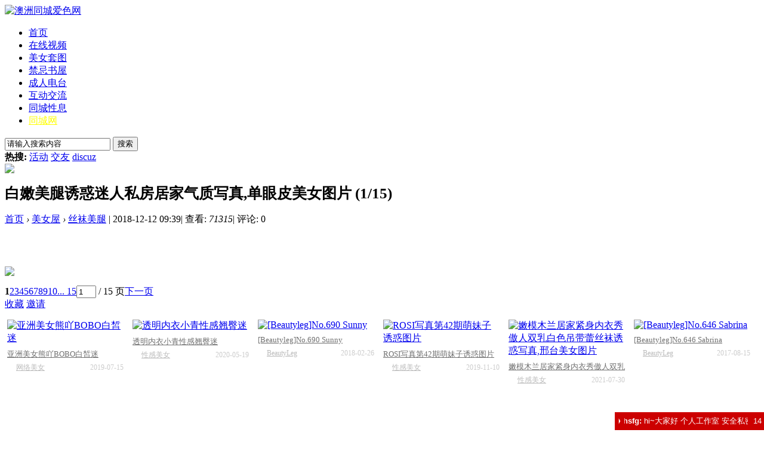

--- FILE ---
content_type: text/html; charset=gbk
request_url: https://www.aiseclub.com/article-40438-1.html
body_size: 11111
content:
<!DOCTYPE html PUBLIC "-//W3C//DTD XHTML 1.0 Transitional//EN" "http://www.w3.org/TR/xhtml1/DTD/xhtml1-transitional.dtd">
<html xmlns="http://www.w3.org/1999/xhtml">
<head>
<meta http-equiv="Content-Type" content="text/html; charset=gbk" />
<title>白嫩美腿诱惑迷人私房居家气质写真,单眼皮美女图片 - 丝袜美腿 -  澳洲同城爱色网 -  Powered by Discuz!</title>

<meta name="keywords" content="白嫩美腿诱惑迷人私房居家气质写真,单眼皮美女图片" />
<meta name="description" content="白嫩美腿诱惑迷人私房居家气质写真,单眼皮美女图片 ,澳洲同城爱色网" />
<meta name="generator" content="Discuz! X3.2" />
<meta name="author" content="Discuz! Team and Comsenz UI Team" />
<meta name="copyright" content="2001-2020 Tencent Cloud." />
<meta name="MSSmartTagsPreventParsing" content="True" />
<meta http-equiv="MSThemeCompatible" content="Yes" />
<base href="https://www.aiseclub.com/" /><link rel="stylesheet" type="text/css" href="data/cache/style_4_common.css?FFt" /><link rel="stylesheet" type="text/css" href="data/cache/style_4_portal_view.css?FFt" /><!-- portal page start-->
    <script src="template/wekei_acg_01/images/js/jquery.min.js" type="text/javascript"></script>
    <script src="template/wekei_acg_01/images/js/jquery.SuperSlide.js" type="text/javascript"></script>
<!-- portal page end-->


<script type="text/javascript">var STYLEID = '4', STATICURL = 'static/', IMGDIR = 'static/image/common', VERHASH = 'FFt', charset = 'gbk', discuz_uid = '0', cookiepre = '6Cf7_2132_', cookiedomain = '', cookiepath = '/', showusercard = '1', attackevasive = '0', disallowfloat = 'newthread', creditnotice = '1|威望|,2|淫币|,3|贡献|', defaultstyle = '', REPORTURL = 'aHR0cDovL3d3dy5haXNlY2x1Yi5jb20vYXJ0aWNsZS00MDQzOC0xLmh0bWw=', SITEURL = "https://www.aiseclub.com/", JSPATH = 'static/js/', CSSPATH = 'data/cache/style_', DYNAMICURL = '';</script>
<script src="static/js/common.js?FFt" type="text/javascript"></script>
    
    <!--[if IE 6]>
     <script language='javascript' type="text/javascript">   
    function ResumeError() {  
         return true;  
    }  
    window.onerror = ResumeError;   
    </script> 
    <![endif]-->


<meta name="application-name" content="澳洲同城爱色网" />
<meta name="msapplication-tooltip" content="澳洲同城爱色网" />
<meta name="msapplication-task" content="name=首页;action-uri=://www.aiseclub.com;icon-uri=http://www.aiseclub.com/static/image/common/portal.ico" /><meta name="msapplication-task" content="name=论坛中心;action-uri=http://www.aiseclub.com/forum.php;icon-uri=http://www.aiseclub.com/static/image/common/bbs.ico" />
<script src="static/js/portal.js?FFt" type="text/javascript"></script>

<meta http-equiv="X-UA-Compatible" content="IE=8" >
<meta http-equiv="X-UA-Compatible" content="IE=9" >
<meta http-equiv="X-UA-Compatible" content="IE=edge" >
<script>if (top.location != self.location) top.location=self.location;</script>
<script>window.onerror=function(){return true;}</script>


<!-- 页面动态加载用到的代码 -->
<link rel="stylesheet" type="text/css" href="template/wekei_acg_01/images/css/animate.min.css" />
<script src="template/wekei_acg_01/images/js/wow.min.js" type="text/javascript"></script>
        <script>new WOW().init();</script>
 		
<!-- 鼠标事件效果代码 -->
<link rel="stylesheet" type="text/css" href="template/wekei_acg_01/images/css/hover-min.css" />



</head>



<body id="nv_portal" class="pg_view" onkeydown="if(event.keyCode==27) return false;">

<div id="append_parent"></div>
<div id="ajaxwaitid"></div>
 
 
 
 
 



<div class="top_head wp">
<div class="wp vk_top_other ">
</div><div id="hd">
<div class="hdc cl"> <div class="vk_logo">
<a href="http://aiseclub.com/" title="澳洲同城爱色网"><img src="template/wekei_acg_01/images/logo.png" alt="澳洲同城爱色网" border="0" /></a></div>

<div id="nv">
<ul> 
 
 
<li id="mn_N6666" ><a href="/" hidefocus="true"  >首页</a></li>
 
 
<li id="mn_Na758" onmouseover="showMenu({'ctrlid':this.id,'ctrlclass':'hover','duration':2})"><a href="list-44.html" hidefocus="true"  >在线视频</a></li>
 
 
<li id="mn_Nb2bb" onmouseover="showMenu({'ctrlid':this.id,'ctrlclass':'hover','duration':2})"><a href="pic.html" hidefocus="true"  >美女套图</a></li>
 
 
<li id="mn_Nc9bd" ><a href="forum-57-1.html" hidefocus="true"  >禁忌书屋</a></li>
 
 
<li id="mn_N6358" ><a href="forum-75-1.html" hidefocus="true"  >成人电台</a></li>
 
 
<li id="mn_N9ec7" ><a href="http://aiseclub.com/forum.php" hidefocus="true"  >互动交流</a></li>
 
 
<li id="mn_N93e9" ><a href="http://aiseclub.com/forum.php?gid=64" hidefocus="true"  >同城性息</a></li>
 
 
<li id="mn_N1612" ><a href="http://www.autongcheng.com" hidefocus="true" target="_blank"   style="color: yellow">同城网</a></li>
 
 
 
 
 
 
 
 
 
</ul>
 
</div>

<!-- 右侧模块 -->
<div class="vk_avt_nav">


<div > 

<!-- 搜索模块 弹出型：对应的搜索模块文件是 vk_top_search_pop.php -->
<div class="vk_top_search_pop"><a href="search.php?mod=forum" title="搜索"></a>
<div class="vk_top_search_pop_div">
<div id="vk_top_search_menu">

<div class="vk_top_search_form cl">
<form id="scform" method="post" autocomplete="off" action="https://www.aiseclub.com/search.php?searchsubmit=yes" target="_blank">
<input type="hidden" name="formhash" value="484d06c0" />
<input type="hidden" name="mod" value="forum" />
<input type="text" name="srchtxt" id="srchtxt" class="z" autocomplete="off" onblur="if (value ==''){value='请输入搜索内容'}" onfocus="if (value =='请输入搜索内容'){value =''}" value="请输入搜索内容" />
<button id="search_submit" name="searchsubmit" type="submit" value="true">搜索</button>
</form>
				
</div>

<div id="scbar_hot" class="cl">
<strong class="z">热搜: </strong>

<a href="search.php?mod=forum&amp;srchtxt=%BB%EE%B6%AF&amp;formhash=484d06c0&amp;searchsubmit=true&amp;source=hotsearch" target="_blank" sc="1">活动</a>



<a href="search.php?mod=forum&amp;srchtxt=%BD%BB%D3%D1&amp;formhash=484d06c0&amp;searchsubmit=true&amp;source=hotsearch" target="_blank" sc="1">交友</a>



<a href="search.php?mod=forum&amp;srchtxt=discuz&amp;formhash=484d06c0&amp;searchsubmit=true&amp;source=hotsearch" target="_blank" sc="1">discuz</a>

</div>

</div>



<script type="text/javascript">
initSearchmenu('scbar', '');
</script> 




 
 </div>
</div>


<!-- 头像 以及下拉菜单 -->
 
  
<div class="left">
<a class="top_avt top_avt_default" href="javascript:;" id="qmenu" onMouseOver="showMenu({'ctrlid':'qmenu','pos':'34!','ctrlclass':'a','duration':2}); showForummenu(0);"><img src="https://center.tongchengau.com/avatar.php?uid=0&size=big" /> </a> 
</div>
  
   


</div>

 
<!-- 快捷导航 下拉菜单 --><div id="qmenu_menu" class="p_pop blk" style="display: none;">


<!-- 未登录、QQ账号登录但未绑定账号 状态 -->
 
<div style="display:inline;  position:relative; width:250px; display: none;">

</div>

<div class="vk_top_login cl">
<ul>
            <li class="vk_top_reg"><a href="member.php?mod=register"  title="注册" >注册</a> </li>
            <li class="vk_top_log"><a href="member.php?mod=logging&amp;action=login&amp;referer=" onClick="showWindow('login', this.href);return false;"  title="登录" > 登录 </a></li>
</ul>

<ul class="vk_top_login_ul">
<li class="vk_top_login_qq"> </li>

<li><a class="top_find_psw" href="javascript:;" onClick="showWindow('login', 'member.php?mod=logging&action=login&viewlostpw=1')"> 找回密码 </a></li>
</ul>

</div>
 










  <!-- 自定义链接 -->
    <div class="vk_top_in_qmenu cl   m_b_20 ">
<div class="list">
<dl>
<dt class="vk_title">链接</dt>
<dd class="cl">
<ul>
<li>
   
  <a href="javascript:;"  onclick="setHomepage('http://www.aiseclub.com/');">设为首页</a> 
   
  <a href="https://www.aiseclub.com/" onclick="addFavorite(this.href, '澳洲同城爱色网');return false;">收藏本站</a> 
   
   
   
   
   
   
  </li>
</ul>
</dd>
</dl>
</div>

</div>


 







<div class="wp cl "></div>
    <div class="vk_top_in_qmenu_nav cl">
<!-- 原 登录、注册 提示模块 -->


<!-- 版块模块 -->
<!-- 若要想显示，去掉这个注释即可
<div id="fjump_menu" class="btda"></div>
-->	
    </div>


</div>





 
 


</div>




 
<ul class="p_pop h_pop" id="mn_Na758_menu" style="display: none"><li><a href="list-44.html" hidefocus="true" >国产AV</a></li><li><a href="list-45.html" hidefocus="true" >日本AV</a></li><li><a href="list-47.html" hidefocus="true" >韩国AV</a></li><li><a href="list-46.html" hidefocus="true" >欧美AV</a></li><li><a href="http://jav.isexsex.com" hidefocus="true" target="_blank" >日本番集</a></li><li><a href="list-50.html" hidefocus="true" >伦理片</a></li><li><a href="list-56.html" hidefocus="true" >H动漫</a></li><li><a href="list-88.html" hidefocus="true" >美腿高跟</a></li><li><a href="list-90.html" hidefocus="true" >国产福利</a></li></ul><ul class="p_pop h_pop" id="mn_Nb2bb_menu" style="display: none"><li><a href="list-2.html" hidefocus="true" >性感美女</a></li><li><a href="list-3.html" hidefocus="true" >清纯妹子</a></li><li><a href="list-6.html" hidefocus="true" >丝袜美腿</a></li><li><a href="list-97.html" hidefocus="true" >美胸美臀</a></li><li><a href="forum-63-1.html" hidefocus="true" >亚洲色图</a></li><li><a href="forum-72-1.html" hidefocus="true" >欧美色图</a></li><li><a href="forum-58-1.html" hidefocus="true" >私房自拍</a></li><li><a href="forum-73-1.html" hidefocus="true" >成人动漫</a></li></ul><div class="p_pop h_pop" id="mn_userapp_menu" style="display: none"></div>

</div>

</div>




 
</div>










<div id="wp" class="wp">





<div id="mu" class="cl">  
 
 
</div>
  

<!--[name]view_pic_white[/name]-->

<script src="static/js/forum_viewthread.js?FFt" type="text/javascript"></script>
<script type="text/javascript">zoomstatus = parseInt(1), imagemaxwidth = '740', aimgcount = new Array();</script>

<style id="diy_style" type="text/css"></style>
<div class="wp">
<!--[diy=diy1]--><div id="diy1" class="area"></div><!--[/diy]-->
</div>
<div id="ct" class="ct2 wp cl">
<div class="mn">
<div class="bm vw">
<div class="h hm" style="text-align:left">
<h1 class="ph" style="font-size:25px;">白嫩美腿诱惑迷人私房居家气质写真,单眼皮美女图片 (1/15) </h1>
<p class="xg1">
                <a href="https://www.aiseclub.com/portal.php">首页</a> <em  style="font-size:16px;"> &rsaquo; </em>
                                        <a href="https://www.aiseclub.com/portal.php?mod=list&catid=1">美女屋</a><em style="font-size:16px;"> &rsaquo; </em>
                                <a href="https://www.aiseclub.com/portal.php?mod=list&catid=6">丝袜美腿</a> <span class="pipe">|</span>
2018-12-12 09:39<span class="pipe">|</span>
查看: <em id="_viewnum">71315</em><span class="pipe">|</span>
评论: 0</p>
</div>

<!--[diy=diysummarytop]--><div id="diysummarytop" class="area"></div><!--[/diy]-->


<!--[diy=diysummarybottom]--><div id="diysummarybottom" class="area"></div><!--[/diy]-->

<div class="d" style="position:relative;">

<!--[diy=diycontenttop]--><div id="diycontenttop" class="area"></div><!--[/diy]-->

<table cellpadding="0" cellspacing="0" class="vwtb" id="p"><tr><td id="article_content"><br><br><p style="text-align:center"><img src="https://img.localau.vip/18P/1/90258858.20171104zbcvnmqicso.jpg"></p></td></tr></table>
<style>
.pic_pre{background: url(/static/image/common/arrow.png);background-position: 0px 0px;height: 63px;width: 37px;position: absolute;top: 200px;left: 0px;}
.pic_next{background: url(/static/image/common/arrow.png);background-position: -37px 0px;height: 63px;width: 37px;position: absolute;top: 200px;right: 0px;}
a.pic_pre:hover{background-position:0px -63px;}
a.pic_next:hover{background-position:-37px -63px;}
.pic_item{width:195px;height:324px;overflow:hidden;margin:15px 15px 15px 0px;background:none;padding:0px;float:left;}
.pic_item img{width:195px;height:270px;}
.pic_title{width:100%;overflow:hidden;height:21px;line-height:21px;font-size:13px;margin-top:5px;}
.pic_title a{color:#717171}
.pic_detail{width:100%;overflow:hidden;height:21px;line-height:21px;font-size:13px;margin-top:5px;}
.pic_detail .pic_num{float:left;height:20px;line-height: 25px;background: url(/static/image/common/sigle.png);background-size: contain;padding-left: 15px;background-repeat: no-repeat;margin-top: -5px;}
.pic_detail .pic_num .data{color:#ccc;font-size:12px;}
.pic_detail .pic_date{float:right;height:20px;line-height:15px;}
.pic_detail .pic_date .data{color:#ccc;font-size:12px;}
.tuili{ width: 47%;height: 180px;overflow: hidden;margin: 0px 3px 10px 3px;}
.tuili img{width:100%;height:180px;}
</style>

<a href="https://www.aiseclub.com/portal.php?mod=view&aid=40438&page=2#p" class="pic_next"></a>
<a href="javascript:alert('It is the first page now !')" class="pic_pre"></a>
<div class="ptw pbw cl"><div class="pg"><strong>1</strong><a href="https://www.aiseclub.com/article-40438-2.html">2</a><a href="https://www.aiseclub.com/article-40438-3.html">3</a><a href="https://www.aiseclub.com/article-40438-4.html">4</a><a href="https://www.aiseclub.com/article-40438-5.html">5</a><a href="https://www.aiseclub.com/article-40438-6.html">6</a><a href="https://www.aiseclub.com/article-40438-7.html">7</a><a href="https://www.aiseclub.com/article-40438-8.html">8</a><a href="https://www.aiseclub.com/article-40438-9.html">9</a><a href="https://www.aiseclub.com/article-40438-10.html">10</a><a href="https://www.aiseclub.com/article-40438-15.html" class="last">... 15</a><label><input type="text" name="custompage" class="px" size="2" title="输入页码，按回车快速跳转" value="1" onkeydown="if(event.keyCode==13) {window.location='portal.php?mod=view&aid=40438&amp;page='+this.value;; doane(event);}" /><span title="共 15 页"> / 15 页</span></label><a href="https://www.aiseclub.com/article-40438-2.html" class="nxt">下一页</a></div></div><!--[diy=diycontentbottom]--><div id="diycontentbottom" class="area"></div><!--[/diy]-->

<script src="static/js/home.js?FFt" type="text/javascript"></script>


<!--[diy=diycontentclickbottom]--><div id="diycontentclickbottom" class="area"></div><!--[/diy]-->

</div>

<div class="o cl ptm pbm">
<a href="http://aiseclub.com/home.php?mod=spacecp&amp;ac=favorite&amp;type=article&amp;id=40438&amp;handlekey=favoritearticlehk_40438" id="a_favorite" onclick="showWindow(this.id, this.href, 'get', 0);" class="oshr ofav">收藏</a>
<a href="misc.php?mod=invite&amp;action=article&amp;id=40438" id="a_invite" onclick="showWindow('invite', this.href, 'get', 0);" class="oshr oivt">邀请</a>
</div>
</div>

<!--[diy=diycontentrelatetop]--><div id="diycontentrelatetop" class="area"></div><!--[/diy]--><div id="" class="bm">
<div class="bm_h cl" style="background: url(/static/image/common/bgtit.png) no-repeat 0px -57px;margin-left: 15px;"></div>
<div class="bm_c">
<div class="article-list" style="margin-left:4px">
        <div class="item pic_item" style="padding:0px;">
                    <div class="media">
                        <div class="media-left2">

                            <a href="https://www.aiseclub.com/article-6858-1.html" target="_self" title="亚洲美女熊吖BOBO白皙迷">
                                <div class="cover-container" style="background:#f8f8f">
<img class="lazy media-object" src="data/attachment/portal/thumb/3d9cb0d41d763a4c4acb10f0c14acacbcg5yi14sasc1865.jpg" alt="亚洲美女熊吖BOBO白皙迷" title="亚洲美女熊吖BOBO白皙迷">
                                </div>
                            </a>	

                        </div>
                        
                      </div>
<div class="pic_title">
 <a href="https://www.aiseclub.com/article-6858-1.html" target="_self" title="亚洲美女熊吖BOBO白皙迷">亚洲美女熊吖BOBO白皙迷</a>
</div>
<div class="pic_detail">
<span class="pic_num">
<span class="data"> <a style="color:#bbb;" href="https://www.aiseclub.com/portal.php?mod=list&catid=8" target="_self" title="网络美女">网络美女</a></span>    
</span><span class="pic_date">

<span class="data">2019-07-15</span>    
</span>
</div>
</div>
        <div class="item pic_item" style="padding:0px;">
                    <div class="media">
                        <div class="media-left2">

                            <a href="https://www.aiseclub.com/article-7383-1.html" target="_self" title="透明内衣小青性感翘臀迷">
                                <div class="cover-container" style="background:#f8f8f">
<img class="lazy media-object" src="data/attachment/portal/thumb/5dde0e146103d2e96da0541d556d585fttmvn4nqaw16803.jpg" alt="透明内衣小青性感翘臀迷" title="透明内衣小青性感翘臀迷">
                                </div>
                            </a>	

                        </div>
                        
                      </div>
<div class="pic_title">
 <a href="https://www.aiseclub.com/article-7383-1.html" target="_self" title="透明内衣小青性感翘臀迷">透明内衣小青性感翘臀迷</a>
</div>
<div class="pic_detail">
<span class="pic_num">
<span class="data"> <a style="color:#bbb;" href="https://www.aiseclub.com/portal.php?mod=list&catid=2" target="_self" title="性感美女">性感美女</a></span>    
</span><span class="pic_date">

<span class="data">2020-05-19</span>    
</span>
</div>
</div>
        <div class="item pic_item" style="padding:0px;">
                    <div class="media">
                        <div class="media-left2">

                            <a href="https://www.aiseclub.com/article-9185-1.html" target="_self" title="[Beautyleg]No.690 Sunny">
                                <div class="cover-container" style="background:#f8f8f">
<img class="lazy media-object" src="data/attachment/portal/thumb/bb546f34c3db8751d96adfafa0ab49e8kgv3wjgabze2484.jpg" alt="[Beautyleg]No.690 Sunny" title="[Beautyleg]No.690 Sunny">
                                </div>
                            </a>	

                        </div>
                        
                      </div>
<div class="pic_title">
 <a href="https://www.aiseclub.com/article-9185-1.html" target="_self" title="[Beautyleg]No.690 Sunny">[Beautyleg]No.690 Sunny</a>
</div>
<div class="pic_detail">
<span class="pic_num">
<span class="data"> <a style="color:#bbb;" href="https://www.aiseclub.com/portal.php?mod=list&catid=5" target="_self" title="BeautyLeg">BeautyLeg</a></span>    
</span><span class="pic_date">

<span class="data">2018-02-26</span>    
</span>
</div>
</div>
        <div class="item pic_item" style="padding:0px;">
                    <div class="media">
                        <div class="media-left2">

                            <a href="https://www.aiseclub.com/article-30062-1.html" target="_self" title="ROSI写真第42期萌妹子诱惑图片">
                                <div class="cover-container" style="background:#f8f8f">
<img class="lazy media-object" src="data/attachment/portal/thumb/419855841371.jpg" alt="ROSI写真第42期萌妹子诱惑图片" title="ROSI写真第42期萌妹子诱惑图片">
                                </div>
                            </a>	

                        </div>
                        
                      </div>
<div class="pic_title">
 <a href="https://www.aiseclub.com/article-30062-1.html" target="_self" title="ROSI写真第42期萌妹子诱惑图片">ROSI写真第42期萌妹子诱惑图片</a>
</div>
<div class="pic_detail">
<span class="pic_num">
<span class="data"> <a style="color:#bbb;" href="https://www.aiseclub.com/portal.php?mod=list&catid=2" target="_self" title="性感美女">性感美女</a></span>    
</span><span class="pic_date">

<span class="data">2019-11-10</span>    
</span>
</div>
</div>
        <div class="item pic_item" style="padding:0px;">
                    <div class="media">
                        <div class="media-left2">

                            <a href="https://www.aiseclub.com/article-92575-1.html" target="_self" title="嫩模木兰居家紧身内衣秀傲人双乳白色吊带蕾丝袜诱惑写真,邢台美女图片">
                                <div class="cover-container" style="background:#f8f8f">
<img class="lazy media-object" src="data/attachment/portal/thumb/54548166920171029ktakk1f00kp.jpg" alt="嫩模木兰居家紧身内衣秀傲人双乳白色吊带蕾丝袜诱惑写真,邢台美女图片" title="嫩模木兰居家紧身内衣秀傲人双乳白色吊带蕾丝袜诱惑写真,邢台美女图片">
                                </div>
                            </a>	

                        </div>
                        
                      </div>
<div class="pic_title">
 <a href="https://www.aiseclub.com/article-92575-1.html" target="_self" title="嫩模木兰居家紧身内衣秀傲人双乳白色吊带蕾丝袜诱惑写真,邢台美女图片">嫩模木兰居家紧身内衣秀傲人双乳白色吊带蕾丝袜诱惑写真,邢台美女图片</a>
</div>
<div class="pic_detail">
<span class="pic_num">
<span class="data"> <a style="color:#bbb;" href="https://www.aiseclub.com/portal.php?mod=list&catid=2" target="_self" title="性感美女">性感美女</a></span>    
</span><span class="pic_date">

<span class="data">2021-07-30</span>    
</span>
</div>
</div>
        <div class="item pic_item" style="padding:0px;">
                    <div class="media">
                        <div class="media-left2">

                            <a href="https://www.aiseclub.com/article-9133-1.html" target="_self" title="[Beautyleg]No.646 Sabrina">
                                <div class="cover-container" style="background:#f8f8f">
<img class="lazy media-object" src="data/attachment/portal/thumb/7f131d4d9d109e1a41f8c8b981bc39dern4yrzovbez2665.jpg" alt="[Beautyleg]No.646 Sabrina" title="[Beautyleg]No.646 Sabrina">
                                </div>
                            </a>	

                        </div>
                        
                      </div>
<div class="pic_title">
 <a href="https://www.aiseclub.com/article-9133-1.html" target="_self" title="[Beautyleg]No.646 Sabrina">[Beautyleg]No.646 Sabrina</a>
</div>
<div class="pic_detail">
<span class="pic_num">
<span class="data"> <a style="color:#bbb;" href="https://www.aiseclub.com/portal.php?mod=list&catid=5" target="_self" title="BeautyLeg">BeautyLeg</a></span>    
</span><span class="pic_date">

<span class="data">2017-08-15</span>    
</span>
</div>
</div>
        <div class="item pic_item" style="padding:0px;">
                    <div class="media">
                        <div class="media-left2">

                            <a href="https://www.aiseclub.com/article-11349-1.html" target="_self" title="[LiGui]丽柜 名莲杂志 咪惠美">
                                <div class="cover-container" style="background:#f8f8f">
<img class="lazy media-object" src="data/attachment/portal/thumb/1387f15feeecbea23fafa7d5540a80b243sq2lhijsz1528.jpg" alt="[LiGui]丽柜 名莲杂志 咪惠美" title="[LiGui]丽柜 名莲杂志 咪惠美">
                                </div>
                            </a>	

                        </div>
                        
                      </div>
<div class="pic_title">
 <a href="https://www.aiseclub.com/article-11349-1.html" target="_self" title="[LiGui]丽柜 名莲杂志 咪惠美">[LiGui]丽柜 名莲杂志 咪惠美</a>
</div>
<div class="pic_detail">
<span class="pic_num">
<span class="data"> <a style="color:#bbb;" href="https://www.aiseclub.com/portal.php?mod=list&catid=16" target="_self" title="丽柜">丽柜</a></span>    
</span><span class="pic_date">

<span class="data">2018-01-13</span>    
</span>
</div>
</div>
        <div class="item pic_item" style="padding:0px;">
                    <div class="media">
                        <div class="media-left2">

                            <a href="https://www.aiseclub.com/article-12207-1.html" target="_self" title="[RoSi]No.1659">
                                <div class="cover-container" style="background:#f8f8f">
<img class="lazy media-object" src="data/attachment/portal/thumb/a757f763f64074418aab85fc5a6e1c5bgpp1tmebbp11055.jpg" alt="[RoSi]No.1659" title="[RoSi]No.1659">
                                </div>
                            </a>	

                        </div>
                        
                      </div>
<div class="pic_title">
 <a href="https://www.aiseclub.com/article-12207-1.html" target="_self" title="[RoSi]No.1659">[RoSi]No.1659</a>
</div>
<div class="pic_detail">
<span class="pic_num">
<span class="data"> <a style="color:#bbb;" href="https://www.aiseclub.com/portal.php?mod=list&catid=15" target="_self" title="Rosi">Rosi</a></span>    
</span><span class="pic_date">

<span class="data">2017-11-15</span>    
</span>
</div>
</div>
        <div class="item pic_item" style="padding:0px;">
                    <div class="media">
                        <div class="media-left2">

                            <a href="https://www.aiseclub.com/article-18157-1.html" target="_self" title="[TGod]推女神 梓诺Bee">
                                <div class="cover-container" style="background:#f8f8f">
<img class="lazy media-object" src="data/attachment/portal/thumb/a7d12898e3ea9c3ea07df642f439465dgragc2gszx2927.jpg" alt="[TGod]推女神 梓诺Bee" title="[TGod]推女神 梓诺Bee">
                                </div>
                            </a>	

                        </div>
                        
                      </div>
<div class="pic_title">
 <a href="https://www.aiseclub.com/article-18157-1.html" target="_self" title="[TGod]推女神 梓诺Bee">[TGod]推女神 梓诺Bee</a>
</div>
<div class="pic_detail">
<span class="pic_num">
<span class="data"> <a style="color:#bbb;" href="https://www.aiseclub.com/portal.php?mod=list&catid=42" target="_self" title="推女神">推女神</a></span>    
</span><span class="pic_date">

<span class="data">2017-09-22</span>    
</span>
</div>
</div>
        <div class="item pic_item" style="padding:0px;">
                    <div class="media">
                        <div class="media-left2">

                            <a href="https://www.aiseclub.com/article-2609-1.html" target="_self" title="极品尤物王明明性感比基">
                                <div class="cover-container" style="background:#f8f8f">
<img class="lazy media-object" src="data/attachment/portal/thumb/27a10c502d1fe411d7ce6f7a13ff40d9fgp15a4noiq4108.jpg" alt="极品尤物王明明性感比基" title="极品尤物王明明性感比基">
                                </div>
                            </a>	

                        </div>
                        
                      </div>
<div class="pic_title">
 <a href="https://www.aiseclub.com/article-2609-1.html" target="_self" title="极品尤物王明明性感比基">极品尤物王明明性感比基</a>
</div>
<div class="pic_detail">
<span class="pic_num">
<span class="data"> <a style="color:#bbb;" href="https://www.aiseclub.com/portal.php?mod=list&catid=2" target="_self" title="性感美女">性感美女</a></span>    
</span><span class="pic_date">

<span class="data">2020-09-27</span>    
</span>
</div>
</div>
        <div class="item pic_item" style="padding:0px;">
                    <div class="media">
                        <div class="media-left2">

                            <a href="https://www.aiseclub.com/article-93500-1.html" target="_self" title="白色的梦，妹子在清晨和煦阳光下一组私房">
                                <div class="cover-container" style="background:#f8f8f">
<img class="lazy media-object" src="data/attachment/portal/thumb/6720239222limg.jpg" alt="白色的梦，妹子在清晨和煦阳光下一组私房" title="白色的梦，妹子在清晨和煦阳光下一组私房">
                                </div>
                            </a>	

                        </div>
                        
                      </div>
<div class="pic_title">
 <a href="https://www.aiseclub.com/article-93500-1.html" target="_self" title="白色的梦，妹子在清晨和煦阳光下一组私房">白色的梦，妹子在清晨和煦阳光下一组私房</a>
</div>
<div class="pic_detail">
<span class="pic_num">
<span class="data"> <a style="color:#bbb;" href="https://www.aiseclub.com/portal.php?mod=list&catid=2" target="_self" title="性感美女">性感美女</a></span>    
</span><span class="pic_date">

<span class="data">2021-08-10</span>    
</span>
</div>
</div>
        <div class="item pic_item" style="padding:0px;">
                    <div class="media">
                        <div class="media-left2">

                            <a href="https://www.aiseclub.com/article-14730-1.html" target="_self" title="[Ru1MM]如壹写真 No.190">
                                <div class="cover-container" style="background:#f8f8f">
<img class="lazy media-object" src="data/attachment/portal/thumb/2cea0b222127775f078c252e5141a4edx525q3toxaa534.jpg" alt="[Ru1MM]如壹写真 No.190" title="[Ru1MM]如壹写真 No.190">
                                </div>
                            </a>	

                        </div>
                        
                      </div>
<div class="pic_title">
 <a href="https://www.aiseclub.com/article-14730-1.html" target="_self" title="[Ru1MM]如壹写真 No.190">[Ru1MM]如壹写真 No.190</a>
</div>
<div class="pic_detail">
<span class="pic_num">
<span class="data"> <a style="color:#bbb;" href="https://www.aiseclub.com/portal.php?mod=list&catid=20" target="_self" title="如壹美眉">如壹美眉</a></span>    
</span><span class="pic_date">

<span class="data">2018-01-19</span>    
</span>
</div>
</div>
        <div class="item pic_item" style="padding:0px;">
                    <div class="media">
                        <div class="media-left2">

                            <a href="https://www.aiseclub.com/article-10747-1.html" target="_self" title="[TouTiao]头条女神 苏可可 秘藏玩物">
                                <div class="cover-container" style="background:#f8f8f">
<img class="lazy media-object" src="data/attachment/portal/thumb/3a82c4be4622c1f99faca8f66f78ab1eq3xn32ciqtu75.jpg" alt="[TouTiao]头条女神 苏可可 秘藏玩物" title="[TouTiao]头条女神 苏可可 秘藏玩物">
                                </div>
                            </a>	

                        </div>
                        
                      </div>
<div class="pic_title">
 <a href="https://www.aiseclub.com/article-10747-1.html" target="_self" title="[TouTiao]头条女神 苏可可 秘藏玩物">[TouTiao]头条女神 苏可可 秘藏玩物</a>
</div>
<div class="pic_detail">
<span class="pic_num">
<span class="data"> <a style="color:#bbb;" href="https://www.aiseclub.com/portal.php?mod=list&catid=12" target="_self" title="头条女神">头条女神</a></span>    
</span><span class="pic_date">

<span class="data">2017-09-24</span>    
</span>
</div>
</div>
        <div class="item pic_item" style="padding:0px;">
                    <div class="media">
                        <div class="media-left2">

                            <a href="https://www.aiseclub.com/article-5196-1.html" target="_self" title="安妮Tess黑色内衣美乳诱">
                                <div class="cover-container" style="background:#f8f8f">
<img class="lazy media-object" src="data/attachment/portal/thumb/e496f06c62b10f6bac74233319246b271xcfbgtdi2w1290.jpg" alt="安妮Tess黑色内衣美乳诱" title="安妮Tess黑色内衣美乳诱">
                                </div>
                            </a>	

                        </div>
                        
                      </div>
<div class="pic_title">
 <a href="https://www.aiseclub.com/article-5196-1.html" target="_self" title="安妮Tess黑色内衣美乳诱">安妮Tess黑色内衣美乳诱</a>
</div>
<div class="pic_detail">
<span class="pic_num">
<span class="data"> <a style="color:#bbb;" href="https://www.aiseclub.com/portal.php?mod=list&catid=2" target="_self" title="性感美女">性感美女</a></span>    
</span><span class="pic_date">

<span class="data">2018-02-18</span>    
</span>
</div>
</div>
        <div class="item pic_item" style="padding:0px;">
                    <div class="media">
                        <div class="media-left2">

                            <a href="https://www.aiseclub.com/article-33139-1.html" target="_self" title="妖娆美女邓雪Sweet黑色蕾丝内裤诱惑翘臀性感美胸气质私房写真,星座美女图片">
                                <div class="cover-container" style="background:#f8f8f">
<img class="lazy media-object" src="data/attachment/portal/thumb/919596381620171019ddy4xbh0aov.jpg" alt="妖娆美女邓雪Sweet黑色蕾丝内裤诱惑翘臀性感美胸气质私房写真,星座美女图片" title="妖娆美女邓雪Sweet黑色蕾丝内裤诱惑翘臀性感美胸气质私房写真,星座美女图片">
                                </div>
                            </a>	

                        </div>
                        
                      </div>
<div class="pic_title">
 <a href="https://www.aiseclub.com/article-33139-1.html" target="_self" title="妖娆美女邓雪Sweet黑色蕾丝内裤诱惑翘臀性感美胸气质私房写真,星座美女图片">妖娆美女邓雪Sweet黑色蕾丝内裤诱惑翘臀性感美胸气质私房写真,星座美女图片</a>
</div>
<div class="pic_detail">
<span class="pic_num">
<span class="data"> <a style="color:#bbb;" href="https://www.aiseclub.com/portal.php?mod=list&catid=2" target="_self" title="性感美女">性感美女</a></span>    
</span><span class="pic_date">

<span class="data">2020-01-06</span>    
</span>
</div>
</div>
        <div class="item pic_item" style="padding:0px;">
                    <div class="media">
                        <div class="media-left2">

                            <a href="https://www.aiseclub.com/article-7933-1.html" target="_self" title="晗大大Via内衣文胸美乳">
                                <div class="cover-container" style="background:#f8f8f">
<img class="lazy media-object" src="data/attachment/portal/thumb/87182b347ce5dcbbbf857fdd97c0541613cpfiymvge2970.jpg" alt="晗大大Via内衣文胸美乳" title="晗大大Via内衣文胸美乳">
                                </div>
                            </a>	

                        </div>
                        
                      </div>
<div class="pic_title">
 <a href="https://www.aiseclub.com/article-7933-1.html" target="_self" title="晗大大Via内衣文胸美乳">晗大大Via内衣文胸美乳</a>
</div>
<div class="pic_detail">
<span class="pic_num">
<span class="data"> <a style="color:#bbb;" href="https://www.aiseclub.com/portal.php?mod=list&catid=2" target="_self" title="性感美女">性感美女</a></span>    
</span><span class="pic_date">

<span class="data">2020-07-02</span>    
</span>
</div>
</div>
    
 </div>
</div>
</div>



<!--[diy=diycontentrelate]--><div id="diycontentrelate" class="area"></div><!--[/diy]-->

<div id="comment" class="bm">
<div class="bm_h cl">
<h3>最新评论</h3>
</div>
<div id="comment_ul" class="bm_c"><form id="cform" name="cform" action="portal.php?mod=portalcp&ac=comment" method="post" autocomplete="off">
<div class="tedt">
<div class="area">
<textarea name="message" rows="3" class="pt" id="message" onkeydown="ctrlEnter(event, 'commentsubmit_btn');"></textarea>
</div>
</div>

<input type="hidden" name="portal_referer" value="portal.php?mod=view&aid=40438#comment">
<input type="hidden" name="referer" value="portal.php?mod=view&aid=40438#comment" />
<input type="hidden" name="id" value="0" />
<input type="hidden" name="idtype" value="" />
<input type="hidden" name="aid" value="40438">
<input type="hidden" name="formhash" value="484d06c0">
<input type="hidden" name="replysubmit" value="true">
<input type="hidden" name="commentsubmit" value="true" />
<p class="ptn"><button type="submit" name="commentsubmit_btn" id="commentsubmit_btn" value="true" class="pn"><strong>评论</strong></button></p>
</form>
</div>
</div>
<!--[diy=diycontentcomment]--><div id="diycontentcomment" class="area"></div><!--[/diy]-->


</div>
<div class="sd pph">


<div class="drag">
<!--[diy=diyrighttop]--><div id="diyrighttop" class="area"></div><!--[/diy]-->
</div>
<aside>
<section class="cp-panel hot-tags">
                <div class="cp-panel-heading" style="background: url(/static/image/common/bgtit.png) no-repeat 0px 0px;margin-left: 15px;height: 50px;border: none;border-bottom: 1px solid #eee;">
                   
                </div>
                <div class="cp-panel-body clearfix" style="padding-bottom:20px;">                    
   				<ul class="list inline-list topic-list">
      					<li class="tuili">
                        <a href="https://www.aiseclub.com/article-29186-1.html" target="_left">
                            <div class="cover-container" style="background:#f8f8f8">
                                <img src="data/attachment/portal/thumb/46356885101198.jpg" alt="大胸妹子胸前粉嫩饱满的兔兔呼之欲出" title="大胸妹子胸前粉嫩饱满的兔兔呼之欲出">
                            </div>
                        </a>
                    </li>
   					<li class="tuili">
                        <a href="https://www.aiseclub.com/article-6059-1.html" target="_left">
                            <div class="cover-container" style="background:#f8f8f8">
                                <img src="data/attachment/portal/thumb/26e3d08381d81f963a4dbaf5f3710b13xapbwhszhgf3456.jpg" alt="美腿气质丝袜婀娜多姿妖" title="美腿气质丝袜婀娜多姿妖">
                            </div>
                        </a>
                    </li>
   					<li class="tuili">
                        <a href="https://www.aiseclub.com/article-4486-1.html" target="_left">
                            <div class="cover-container" style="background:#f8f8f8">
                                <img src="data/attachment/portal/thumb/594d45412e66a6585036d1f23579626bae5kvblfqkk13070.jpg" alt="气质娇艳少妇私房惹火诱" title="气质娇艳少妇私房惹火诱">
                            </div>
                        </a>
                    </li>
   					<li class="tuili">
                        <a href="https://www.aiseclub.com/article-49433-1.html" target="_left">
                            <div class="cover-container" style="background:#f8f8f8">
                                <img src="data/attachment/portal/thumb/971629610920171104uy25wzx0zq4.jpg" alt="私房女神妖娆丰满黑丝内衣诱惑写真,黑白欧美女图片" title="私房女神妖娆丰满黑丝内衣诱惑写真,黑白欧美女图片">
                            </div>
                        </a>
                    </li>
   					<li class="tuili">
                        <a href="https://www.aiseclub.com/article-52086-1.html" target="_left">
                            <div class="cover-container" style="background:#f8f8f8">
                                <img src="data/attachment/portal/thumb/733078629820171104r0wribezeye.jpg" alt="黑丝美女蕾丝女仆装制服性感美腿写真,渔网袜美女图片" title="黑丝美女蕾丝女仆装制服性感美腿写真,渔网袜美女图片">
                            </div>
                        </a>
                    </li>
   					<li class="tuili">
                        <a href="https://www.aiseclub.com/article-36835-1.html" target="_left">
                            <div class="cover-container" style="background:#f8f8f8">
                                <img src="data/attachment/portal/thumb/887746965201711043ftg05zyakz.jpg" alt="撩人眼神丝袜美腿诱惑美乳写真,美女图片mm1311美女" title="撩人眼神丝袜美腿诱惑美乳写真,美女图片mm1311美女">
                            </div>
                        </a>
                    </li>
   					<li class="tuili">
                        <a href="https://www.aiseclub.com/article-2017-1.html" target="_left">
                            <div class="cover-container" style="background:#f8f8f8">
                                <img src="data/attachment/portal/thumb/2b4a3ff817b1c86e0f7eb076180b2d7fad0kqgtl34h1872.jpg" alt="惹火性感内衣美女私房黑" title="惹火性感内衣美女私房黑">
                            </div>
                        </a>
                    </li>
   					<li class="tuili">
                        <a href="https://www.aiseclub.com/article-36125-1.html" target="_left">
                            <div class="cover-container" style="background:#f8f8f8">
                                <img src="data/attachment/portal/thumb/931415498220171104ratwtf0mxeb.jpg" alt="亚洲美女Kaylar丝袜美腿翘臀高跟玉足娇媚妖娆诱惑写真,皮衣美女图片高清" title="亚洲美女Kaylar丝袜美腿翘臀高跟玉足娇媚妖娆诱惑写真,皮衣美女图片高清">
                            </div>
                        </a>
                    </li>
   					<li class="tuili">
                        <a href="https://www.aiseclub.com/article-28654-1.html" target="_left">
                            <div class="cover-container" style="background:#f8f8f8">
                                <img src="data/attachment/portal/thumb/864374626360.jpg" alt="丝袜美腿图片第13期Minna" title="丝袜美腿图片第13期Minna">
                            </div>
                        </a>
                    </li>
   					<li class="tuili">
                        <a href="https://www.aiseclub.com/article-6731-1.html" target="_left">
                            <div class="cover-container" style="background:#f8f8f8">
                                <img src="data/attachment/portal/thumb/9d1ec2f8c9f04802e70311fd6ce0500egj0ozxaeutb5988.jpg" alt="旗袍丽人Jennifer丝袜美" title="旗袍丽人Jennifer丝袜美">
                            </div>
                        </a>
                    </li>
   					<li class="tuili">
                        <a href="https://www.aiseclub.com/article-39705-1.html" target="_left">
                            <div class="cover-container" style="background:#f8f8f8">
                                <img src="data/attachment/portal/thumb/226277120820171104ovncxe41qs1.jpg" alt="黑上衣红裙迷人风情女神气质丝袜美腿诱惑妩媚娇嫩写真,皮装高腰美女图片" title="黑上衣红裙迷人风情女神气质丝袜美腿诱惑妩媚娇嫩写真,皮装高腰美女图片">
                            </div>
                        </a>
                    </li>
   					<li class="tuili">
                        <a href="https://www.aiseclub.com/article-53796-1.html" target="_left">
                            <div class="cover-container" style="background:#f8f8f8">
                                <img src="data/attachment/portal/thumb/163879551320171104zxdwgsjh44l.jpg" alt="性感娇媚亚洲美女Olivia丝袜美腿秀丽端庄性感美腿诱惑撩人写真,美女图片合集" title="性感娇媚亚洲美女Olivia丝袜美腿秀丽端庄性感美腿诱惑撩人写真,美女图片合集">
                            </div>
                        </a>
                    </li>
   					<li class="tuili">
                        <a href="https://www.aiseclub.com/article-42957-1.html" target="_left">
                            <div class="cover-container" style="background:#f8f8f8">
                                <img src="data/attachment/portal/thumb/43583798420171104beo5wq2nkpg.jpg" alt="充满东方韵味的红色旗袍美女Jennifer肉丝美腿极致诱惑,狼与美女图片高清图片" title="充满东方韵味的红色旗袍美女Jennifer肉丝美腿极致诱惑,狼与美女图片高清图片">
                            </div>
                        </a>
                    </li>
   					<li class="tuili">
                        <a href="https://www.aiseclub.com/article-45046-1.html" target="_left">
                            <div class="cover-container" style="background:#f8f8f8">
                                <img src="data/attachment/portal/thumb/47547902620171104kkuv4qsisqr.jpg" alt="白嫩大腿性感少妇黑丝开裆诱惑写真,动漫妖美女图片" title="白嫩大腿性感少妇黑丝开裆诱惑写真,动漫妖美女图片">
                            </div>
                        </a>
                    </li>
   					<li class="tuili">
                        <a href="https://www.aiseclub.com/article-3167-1.html" target="_left">
                            <div class="cover-container" style="background:#f8f8f8">
                                <img src="data/attachment/portal/thumb/0d0776509bad936dfc59c220a036f6851kwsz2kwcmp2533.jpg" alt="靓丽秀气少妇私房黑丝美" title="靓丽秀气少妇私房黑丝美">
                            </div>
                        </a>
                    </li>
   					<li class="tuili">
                        <a href="https://www.aiseclub.com/article-31010-1.html" target="_left">
                            <div class="cover-container" style="background:#f8f8f8">
                                <img src="data/attachment/portal/thumb/98194155020171104azudijoa4ad.jpg" alt="女神许诺Sabrina黑丝美腿诱惑迷人写真,农村美女图片头像" title="女神许诺Sabrina黑丝美腿诱惑迷人写真,农村美女图片头像">
                            </div>
                        </a>
                    </li>
   					<li class="tuili">
                        <a href="https://www.aiseclub.com/article-2120-1.html" target="_left">
                            <div class="cover-container" style="background:#f8f8f8">
                                <img src="data/attachment/portal/thumb/cc96a72a117dd8a45c0caa421afb1430oxyyczwvsgo1438.jpg" alt="清纯娇嫩白皙美女护士制" title="清纯娇嫩白皙美女护士制">
                            </div>
                        </a>
                    </li>
   					<li class="tuili">
                        <a href="https://www.aiseclub.com/article-49421-1.html" target="_left">
                            <div class="cover-container" style="background:#f8f8f8">
                                <img src="data/attachment/portal/thumb/891389359020171104sljhraouyqm.jpg" alt="漂亮的长腿模特穿着奇特的黑丝连体厚袜高跟魅力十足,欧洲古典美女图片" title="漂亮的长腿模特穿着奇特的黑丝连体厚袜高跟魅力十足,欧洲古典美女图片">
                            </div>
                        </a>
                    </li>
   					<li class="tuili">
                        <a href="https://www.aiseclub.com/article-3735-1.html" target="_left">
                            <div class="cover-container" style="background:#f8f8f8">
                                <img src="data/attachment/portal/thumb/fc0e7bad72a164259636f936b4c86de2xme1rxuc0f310330.jpg" alt="肉丝美足性感迷人美腿诱" title="肉丝美足性感迷人美腿诱">
                            </div>
                        </a>
                    </li>
   					<li class="tuili">
                        <a href="https://www.aiseclub.com/article-36010-1.html" target="_left">
                            <div class="cover-container" style="background:#f8f8f8">
                                <img src="data/attachment/portal/thumb/989273799320171104ngh34fvs1yk.jpg" alt="旗袍短裙诱惑肉丝美腿妩媚丰润写真,素描彩妆美女图片" title="旗袍短裙诱惑肉丝美腿妩媚丰润写真,素描彩妆美女图片">
                            </div>
                        </a>
                    </li>
   					<li class="tuili">
                        <a href="https://www.aiseclub.com/article-32153-1.html" target="_left">
                            <div class="cover-container" style="background:#f8f8f8">
                                <img src="data/attachment/portal/thumb/3328179920171104ud1fp3v2uwo.jpg" alt="性感小秘书OL制服丝美腿丰润巨乳写真,弹古筝美女图片" title="性感小秘书OL制服丝美腿丰润巨乳写真,弹古筝美女图片">
                            </div>
                        </a>
                    </li>
   					<li class="tuili">
                        <a href="https://www.aiseclub.com/article-2292-1.html" target="_left">
                            <div class="cover-container" style="background:#f8f8f8">
                                <img src="data/attachment/portal/thumb/f475dda06f7c4acea997cf06418abfd0axan0pope3j1363.jpg" alt="清纯性感美女私房丝袜长" title="清纯性感美女私房丝袜长">
                            </div>
                        </a>
                    </li>
   					<li class="tuili">
                        <a href="https://www.aiseclub.com/article-48489-1.html" target="_left">
                            <div class="cover-container" style="background:#f8f8f8">
                                <img src="data/attachment/portal/thumb/708261492020171104uzta1tlpjyn.jpg" alt="清纯性感美女私房丝袜长腿诱人写真,城中学美女图片" title="清纯性感美女私房丝袜长腿诱人写真,城中学美女图片">
                            </div>
                        </a>
                    </li>
   					<li class="tuili">
                        <a href="https://www.aiseclub.com/article-44206-1.html" target="_left">
                            <div class="cover-container" style="background:#f8f8f8">
                                <img src="data/attachment/portal/thumb/688769181820171104xo01usmtsrx.jpg" alt="性感美腿模特Lena丝袜长腿翘臀娇媚销魂艺术写真,头发头像美女图片" title="性感美腿模特Lena丝袜长腿翘臀娇媚销魂艺术写真,头发头像美女图片">
                            </div>
                        </a>
                    </li>
   					<li class="tuili">
                        <a href="https://www.aiseclub.com/article-6168-1.html" target="_left">
                            <div class="cover-container" style="background:#f8f8f8">
                                <img src="data/attachment/portal/thumb/f9ccf1e21a59aa280e247f79bc995a71sivkrvqvde23546.jpg" alt="制服诱惑性感丰润激情火" title="制服诱惑性感丰润激情火">
                            </div>
                        </a>
                    </li>
   					<li class="tuili">
                        <a href="https://www.aiseclub.com/article-31953-1.html" target="_left">
                            <div class="cover-container" style="background:#f8f8f8">
                                <img src="data/attachment/portal/thumb/752514620220171104besuj0zm5hl.jpg" alt="空姐制服肉丝美腿诱惑私房气质写真,茂名美女图片" title="空姐制服肉丝美腿诱惑私房气质写真,茂名美女图片">
                            </div>
                        </a>
                    </li>
   					<li class="tuili">
                        <a href="https://www.aiseclub.com/article-7374-1.html" target="_left">
                            <div class="cover-container" style="background:#f8f8f8">
                                <img src="data/attachment/portal/thumb/e3149bb6ba4114d69d316734d85d25305u3rjtm3wxa8632.jpg" alt="土肥圆矮挫穷职场OL制服" title="土肥圆矮挫穷职场OL制服">
                            </div>
                        </a>
                    </li>
   					<li class="tuili">
                        <a href="https://www.aiseclub.com/article-5317-1.html" target="_left">
                            <div class="cover-container" style="background:#f8f8f8">
                                <img src="data/attachment/portal/thumb/895606830da4c8497bfa7aab58ec90c7jedpfshne2r16140.jpg" alt="服装美女模特黑丝街拍俏" title="服装美女模特黑丝街拍俏">
                            </div>
                        </a>
                    </li>
</ul>             
                   
 </div>
 </section>
</aside>

<div class="drag">
<!--[diy=diy2]--><div id="diy2" class="area"></div><!--[/diy]-->
</div>


</div>
</div>


<div class="wp mtn">
<!--[diy=diy3]--><div id="diy3" class="area"></div><!--[/diy]-->
</div>
<input type="hidden" id="portalview" value="1">    </div>
    
<div class="vk_ft_bg">
<div class="vk_ft">
<div class="vk_ft_line"></div>

<div id="ft" class="wp cl">
<div id="flk" class="y">
<p>
<a href="http://aiseclub.com/forum.php?mod=misc&action=showdarkroom" >小黑屋</a><span class="pipe">|</span><strong><a href="https://www.aiseclub.com/" target="_blank">澳洲同城爱色网</a></strong>
&nbsp;<a href="http://discuz.qq.com/service/security" target="_blank" title="防水墙保卫网站远离侵害"><img src="static/image/common/security.png"></a><script id="cid0020000234860121444" data-cfasync="false" async src="//st.chatango.com/js/gz/emb.js" style="width: 300px;height: 350px;">{"handle":"localau18plus","arch":"js","styles":{"a":"cc0000","b":100,"c":"FFFFFF","d":"FFFFFF","k":"cc0000","l":"cc0000","m":"cc0000","n":"FFFFFF","p":"10","q":"cc0000","r":100,"t":0,"usricon":0,"pos":"br","cv":1,"cvbg":"cc0000","cvfg":"ffffff","cvw":250,"cvh":30,"surl":0,"allowpm":0,"ticker":1,"fwtickm":1}}</script>    

<!-- Default Statcounter code for Isexsex.com
http://www.isexsex.com/ -->
<script type="text/javascript">
var sc_project=11958673; 
var sc_invisible=1; 
var sc_security="7e2357f5"; 
</script>
<script type="text/javascript"
src="https://www.statcounter.com/counter/counter.js"
async></script>
<noscript><div class="statcounter"><a title="Web Analytics"
href="https://statcounter.com/" target="_blank"><img
class="statcounter"
src="https://c.statcounter.com/11958673/0/7e2357f5/1/"
alt="Web Analytics"></a></div></noscript>
<!-- End of Statcounter Code -->
 
<!-- Global site tag (gtag.js) - Google Analytics -->
<script async src="https://www.googletagmanager.com/gtag/js?id=UA-61358008-2"></script>
<script>
  window.dataLayer = window.dataLayer || [];
  function gtag(){dataLayer.push(arguments);}
  gtag('js', new Date());

  gtag('config', 'UA-61358008-2');
</script>
</p>
<p class="xs0">
GMT+10, 2026-1-18 20:46<span id="debuginfo">
</span>
</p>
</div>
<div id="frt">
<p>Powered by <strong><a href="http://www.discuz.net" target="_blank">Discuz!</a></strong> <em>X3.2</em></p>
<p class="xs0">Copyright &copy; 2001-2020, Tencent Cloud.</p>
</div></div>
<script src="home.php?mod=misc&ac=sendmail&rand=1768733212" type="text/javascript"></script>







    
    <!-- 右侧 固定客服图标 二维码 -->

<div class="vk_fixed_div">
<ul>
<li class="fixed_icon_qq">
<a target="_blank" href="http://wpa.qq.com/msgrd?v=1&amp;uin=1000000&amp;site=qq&amp;menu=yes" class="vk_fixed_icon_a" ></a>
<div class="fixed_icon_qq_div vk_fixed_hide">
<div class="qq_sv_top">
<div class="qq_sv_top_icon"></div>
<span class="qq_sv_top_num">QQ： <a target="_blank" href="http://wpa.qq.com/msgrd?v=1&amp;uin=1000000&amp;site=qq&amp;menu=yes" title="未来科技Discuz模板插件客服 ">1000000</a></span>
<p>客服电话</p>
<span>400-8888-8888</span>
<p>电子邮件</p>
<span><a href="/cdn-cgi/l/email-protection" class="__cf_email__" data-cfemail="f9989d949097b9989d949097d79a9694">[email&#160;protected]</a></span>
</div>
<div class="qq_sv_bottom">
<p>在线时间：8:00-16:00</p>
</div>
</div>
</li>

<li class="fixed_icon_wechat">
<a href="javascript:;" class="vk_fixed_icon_a"> </a>
<div class="fixed_icon_wechat_qrcode vk_fixed_hide"></div>
</li>

<li class="fixed_icon_phone">
<a href="javascript:;" class="vk_fixed_icon_a"></a>
<div class="fixed_icon_phone_qrcode vk_fixed_hide"></div>
</li>

<!-- 返回顶部、回复、返回列表  图标 -->
<li id="scrolltop" class="vk_scrolltop">
<span hidefocus="true"><a title="返回顶部" onclick="window.scrollTo('0','0')" class="scrolltopa" ><b>返回顶部</b></a></span>
</li>

</ul>
</div>

<!-- 客服图标用到的代码 -->
<!--
<script src="template/wekei_acg_01/images/js/jquery.min.js" type="text/javascript"></script>
-->
    <script data-cfasync="false" src="/cdn-cgi/scripts/5c5dd728/cloudflare-static/email-decode.min.js"></script><script type="text/javascript">var jq=jQuery.noConflict();</script>
<script type="text/javascript">
jq(".vk_fixed_div li").each(function(s){
jq(this).hover(function(){jq(this).addClass("on");},
   function(){jq(this).removeClass("on");})
})
</script>

<!-- 返回顶部、回复、返回列表  图标 - 用到的代码-->
<script type="text/javascript">_attachEvent(window, 'scroll', function () { showTopLink(); });checkBlind();</script>
			<div id="discuz_tips" style="display:none;"></div>
			<script type="text/javascript">
				var tipsinfo = '62543651|X3.2|0.6||0||0|7|1768733212|80a743805fd7d9865b48b67e9bc0f605|2';
			</script>
			<script src="https://discuz.gtimg.cn/cloud/scripts/discuz_tips.js?v=1" type="text/javascript" charset="UTF-8"></script></div>
</div>


<!-- 浮动在线客服代码 start -->
<!-- 浮动在线客服代码 end -->



<script defer src="https://static.cloudflareinsights.com/beacon.min.js/vcd15cbe7772f49c399c6a5babf22c1241717689176015" integrity="sha512-ZpsOmlRQV6y907TI0dKBHq9Md29nnaEIPlkf84rnaERnq6zvWvPUqr2ft8M1aS28oN72PdrCzSjY4U6VaAw1EQ==" data-cf-beacon='{"version":"2024.11.0","token":"fc82d7323f9e4dfdaf39af4c747041b2","r":1,"server_timing":{"name":{"cfCacheStatus":true,"cfEdge":true,"cfExtPri":true,"cfL4":true,"cfOrigin":true,"cfSpeedBrain":true},"location_startswith":null}}' crossorigin="anonymous"></script>
</body></html>